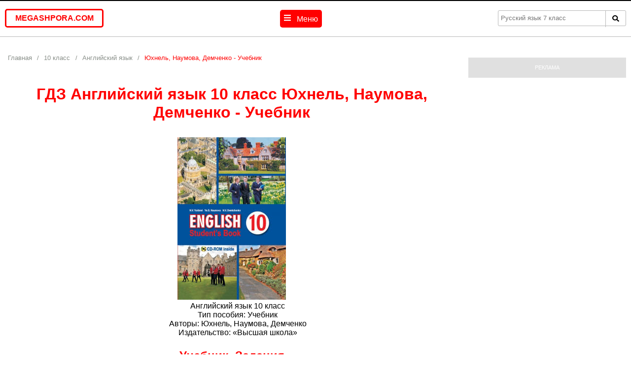

--- FILE ---
content_type: text/html; charset=UTF-8
request_url: https://megashpora.com/10_klass/english/angliskij-yazik-10-klass-lepizkaya-demhenko/
body_size: 15543
content:
<!DOCTYPE html>
<html>
<head>
    <meta http-equiv="Content-Type" content="text/html; charset=utf-8">
    <meta http-equiv="Content-Language" Content="ru">
    <meta http-equiv="Cache-control" content="public">
    <BASE href="/">

    <meta property="og:type" content="website">
    <meta name="twitter:card" content="summary">
    <meta property="og:site_name" content="megashpora.com">

    <link rel="canonical" href="https://megashpora.com/10_klass/english/angliskij-yazik-10-klass-lepizkaya-demhenko/">
    <meta property="og:url" content="https://megashpora.com/10_klass/english/angliskij-yazik-10-klass-lepizkaya-demhenko/">

    <title>ГДЗ Английский язык 10 класс Юхнель, Наумова, Демченко - Учебник</title>
    <meta property="og:title" content="ГДЗ Английский язык 10 класс Юхнель, Наумова, Демченко - Учебник">
    <meta name="twitter:title" content="ГДЗ Английский язык 10 класс Юхнель, Наумова, Демченко - Учебник">

    <meta name="description" content="Решения и ГДЗ Английский язык 10 класс Юхнель, Наумова, Демченко - Учебник с подробным объяснением">
    <meta property="og:description" content="Решения и ГДЗ Английский язык 10 класс Юхнель, Наумова, Демченко - Учебник с подробным объяснением">
    <meta name="twitter:description" content="Решения и ГДЗ Английский язык 10 класс Юхнель, Наумова, Демченко - Учебник с подробным объяснением">

    <meta name="Keywords" content="">

    <link rel="SHORTCUT ICON" type="image/x-icon" href="img/favicon.ico">
    <link rel="image_src"
          href="https://megashpora.com/content/10_klass/english/angliskij-yazik-10-klass-lepizkaya-demhenko/title.jpg">
    <meta property="og:image"
          content="https://megashpora.com/content/10_klass/english/angliskij-yazik-10-klass-lepizkaya-demhenko/title.jpg">
    <meta name="twitter:image"
          content="https://megashpora.com/content/10_klass/english/angliskij-yazik-10-klass-lepizkaya-demhenko/title.jpg">

  
	<meta name="viewport" content="width=device-width, initial-scale=1.0, minimum-scale=1.0, maximum-scale=1.0, user-scalable=no">
    <style>h2 {
    color: #fa646f;
    margin: 1em 0;
}

.about_book, .similar {
    text-align: center;
}

.about_book .cover img {
    max-width: 300px;
}

#content .about_book li {
    list-style: none;
}

.button {
    background: #5b7bbd;
    border-radius: 5px;
    color: #fff;
    cursor: pointer;
    display: inline-block;
    margin: 0.5em;
    padding: 0.5em;
    text-align: center;
    vertical-align: middle;
    user-select: none;
}

.button:hover {
    background: #4d679c;
}

.exercises {
    text-align: center;
}

.exercises .exercise {
    background-color: #eeeeee;
    color: #000;
    cursor: pointer;
    display: inline-block;
    margin: 0.1em;
    padding: 0.4em;
    user-select: none;
}

.exercises .exercise:hover, .exercises .exercise.current {
    background-color: red;
    color: #fff;
}

#content #exercise {
    margin: 1em -0.5rem;
    text-align: center;
    width: calc(100% + 1rem);
}

#exercise .button {
    border-radius: 0;
    display: block;
    margin: 1px auto;
}

#exercise .ad {
    margin: 2px auto;
}

#exercise h2 {
    background-color: red;
    color: #fff;
    display: block;
    margin: 2px auto;
    padding: 0.4em;
}

#exercise .container {
    margin: 2px auto;
    max-width: 800px;
}

#exercise .container img {
    border: 2px solid red;
    max-width: 100%;
}

#exercise nav {
    color: #fff;
    display: table;
    font: inherit;
    padding: 0;
    table-layout: fixed;
    text-align: center;
    width: 100%;
}

#exercise nav > * {
    border-right: 2px solid #fff;
    display: table-cell;
    padding: 0.4em;
}

#exercise nav > *:last-child {
    border-right: none;
}

#exercise nav svg {
    vertical-align: middle;
}

#exercise .prev, #exercise .next {
    background-color: red;
    color: #fff;
    cursor: pointer;
    user-select: none;
}

#exercise .prev:hover, #exercise .next:hover {
    background-color: #ce0000;
}

#exercise .spinner {
    background-image: url("img/spinner.gif");
    background-position: center;
    background-repeat: no-repeat;
    background-size: contain;
    border: 2px solid red;
    display: none;
    height: 300px;
    margin: 2px auto;
    width: 100%;
}

@media only screen and (max-width: 710px) {

}


.videodecision[video=""], .videodecision:not([video]) {
    display: none;
}

.videodecision .video {
    border: 2px solid #5b7bbd;
    height: 0;
    padding-bottom: 56.25%;
    padding-top: 25px;
    position: relative;
}

.videodecision .video iframe {
    position: absolute;
    top: 0;
    left: 0;
    width: 100%;
    height: 100%;
}
* {
    box-sizing: border-box;
    font-family: arial;
    margin: 0;
    padding: 0;
}

a {
    color: inherit;
    text-decoration: none;
}

body {
    max-width: 100%;
    min-width: 360px;
    overflow-x: hidden;
}

h1, h2 {
    color: red;
    margin: 20px 10px 10px;
    text-align: center;
}

p {
    text-indent: 1.5em;
}

svg {
    height: 1em;
    margin: 0 0.5em;
}

svg:first-child {
    margin-left: 0;
}

svg:last-child {
    margin-right: 0;
}

.button {
    background: red;
    border-radius: 5px;
    color: #fff;
    cursor: pointer;
    display: inline-block;
    margin: 0.5em;
    padding: 0.5em;
    vertical-align: middle;
    user-select: none;
}

.button:hover {
    background: #c30000;
}


/* Модальные окна */
.modalwindow {
    background-color: #002a528c;
    display: none;
    height: 100%;
    position: fixed;
    right: 0;
    top: 0;
    width: 100%;
    z-index: 5;
}

.modalwindow.active {
    display: block;
}

.modalwindow > div {
    background-color: #fff;
    border-radius: 7px;
    display: flex;
    flex-direction: column;
    max-height: calc(100% - 120px);
    max-width: calc(100% - 32px);
    position: absolute;
    right: 50%;
    top: 50%;
    transform: translate(50%, -50%);
}

.modalwindow > div > h2 {
    background-color: red;
    border-radius: 7px 7px 0 0;
    color: #fff;
    display: block;
    margin: 0;
    padding: 0.5em;
    user-select: none;
}

.modalwindow > div .close {
    background-color: #fff;
    border: 2px solid red;
    border-radius: 16px;
    color: red;
    cursor: pointer;
    display: flex;
    height: 26px;
    padding: 1px;
    position: absolute;
    right: 0;
    top: 0;
    transform: translate(50%, -50%);
    width: 26px;
    user-select: none;
}

.modalwindow > div .close > svg {
    margin: auto;
    height: 100%;
}

.modalwindow > div > div {
    height: calc(100% - 52px);
    padding: 1em;
    overflow-y: auto;
    text-align: center;
}

/* Header */
#header {
    border-bottom: 1px solid #b7b7b7;
    border-top: 2px solid #000;
    display: grid;
    grid-gap: 1em;
    grid-template-columns:200px 1fr 260px;
    padding: 10px;
}

#header > div {
    display: inline-block;
    text-align: center;
    vertical-align: middle;
}

#header .logo {
    margin: 6px 0;
    text-align: center;
    width: 100%;
}

#header .logo > a {
    border: 3px solid red;
    border-radius: 5px;
    display: block;
    padding: 5px;
    text-transform: uppercase;
    vertical-align: middle;
}

#header .logo > a > * {
    color: red;
    display: inline-block;
    font-weight: bold;
    padding: 2px;
    text-transform: uppercase;
    vertical-align: middle;
}

#header .menu {
    text-align: center;
    width: calc(100% - 400px);
}

#header .menu ul {
    display: block;
}

#header .menu ul li {
    display: inline-block;
    margin: 0 3px;
}

#header .menu svg {
    display: inline-block;
    height: 16px;
    margin-right: 5px;
    vertical-align: text-top;
}

#header .menu ul li a {
    color: #000;
    cursor: pointer;
    display: block;
    font: bold 16px arial;
    height: 40px;
    line-height: 30px;
    padding: 5px 10px;
    position: relative;
    text-decoration: none;
}

#header .menu ul li a:hover {
    color: red;
}

#header .menu ul li a:hover:before {
    border-bottom: 6px solid red;
    content: '';
    display: block;
    left: 0;
    position: absolute;
    top: -18px;
    z-index: 1;
    width: 100%;
}

#header .search {
    margin: 9px 0;
    width: 260px;
}

#header .search form {
    border: 1px solid #b7b7b7;
    border-radius: 3px;
    display: block;
    position: relative;
}

#header .search form input {
    background: none;
    border: none;
    display: block;
    height: 30px;
    line-height: 30px;
    padding: 5px 45px 5px 5px;
    width: 100%;
}

#header .search form button {
    background: none;
    border: none;
    border-left: 1px solid #b7b7b7;
    cursor: pointer;
    padding: 8.5px 13.5px;
    position: absolute;
    right: 0;
    top: 0;
}

#header .search form button svg {
    height: 1em;
}

@media only screen and (max-width: 710px) {
    #header {
        display: block;
    }

    #header > div {
        display: block;
        text-align: center;
    }

    #header .logo {
        margin: 0 auto;
    }

    #header .menu {
        width: auto;
    }

    #header .menu ul li {
        display: block;
        margin: 2px 0;
    }

    #header .menu ul li a {
        border: 3px solid #ebebeb;
        border-radius: 10px;
        line-height: normal;
        height: auto;
        padding: 10px;
    }

    #header .menu ul li a:hover {
        border: 3px solid red;
    }

    #header .menu ul li a:hover:before {
        display: none;
    }

    #header .search {
        margin: 0 auto;
        max-width: 500px;
        width: auto;
    }
}

/* Main */
#main {
    display: grid;
    grid-template-columns:1fr 340px;
}

#main[type=main] > #sidebar {
    display: none;
}

#main[type=main] {
    grid-template-columns:1fr;
}

@media only screen and (max-width: 1100px) {
    #main {
        grid-template-columns:100%;;
    }
}

/* Content */
#content {
    max-width: 100%;
    min-height: calc(100% - 124px);
    padding: 1rem;
    overflow-x: hidden;
}

#content > * {
    margin: 1.5em auto 1em;
}

#content > *:first-child {
    margin-top: 0;
}

#content > *:last-child {
    margin-bottom: 0;
}

#content ul, #content ol {
    margin-left: 1.5em;
}

#content li {
    list-style-position: inside;
}

#content .new, #content .gdz_directory {
    text-align: center;
}

@media only screen and (max-width: 710px) {
    #content {
        padding: 1rem 0.5rem;
    }
}

/* Footer */
#footer {
    border-bottom: 2px solid #000;
    border-top: 1px solid #b7b7b7;
    display: table;
    padding: 10px;
    width: 100%;
}

#footer a {
    color: red;
    text-decoration: none;
}

#footer a:hover {
    text-decoration: underline;
}

#footer > div {
    display: table-cell;
    padding: 5px;
    width: 50%;
}

#footer > div:first-child {
    text-align: left;
}

#footer > div:last-child {
    text-align: right;
}

.popular {
    text-align: center;
}

@media only screen and (min-width: 1100px) {
    #maintable {
        display: inline-block;
        vertical-align: top;
        width: calc(100% - 300px);
    }

    .popular {
        display: inline-block;
        vertical-align: top;
        width: 300px;
    }
}

#page-txt {
    text-align: justify;
}

#page-txt p {
    text-indent: 30px;
}

#page-txt ul li {
    list-style: disc inside;
    text-indent: 30px;
}

#page-txt ol li {
    list-style: decimal inside;
    text-indent: 30px;
}

#newbooks {
    text-align: center;
}

.book.short {
    cursor: pointer;
    display: inline-block;
    margin: 5px;
    position: relative;
    vertical-align: middle;
}

.book.short img {
    display: block;
    max-height: 200px;
    max-width: 150px;
}

.book.short div {
    background: #ff0000d6;
    color: #fff;
    display: flex;
    flex-wrap: wrap;
    height: 100%;
    left: 0;
    opacity: 0;
    padding: 5px;
    position: absolute;
    top: 0;
    width: 100%;
}

.book.short:hover div {
    opacity: 1;
}

.book.short div p {
    display: block;
    margin: auto;
    width: 100%;
}

.book.short div .authors {
    font-size: 12px;
}

.book.short div .type {
    font-size: 14px;
}

.book.short div .subject {
    font-size: 14px;
    font-weight: bold;
}

.book.short div .publisher_book {
    font-size: 12px;
}

#similar {
    text-align: center;
}

.breadcrumbs {
    font-size: 14px;
    font-weight: bold;
    margin: 10px 0;
}

.breadcrumbs > span > a {
    color: #c9c9c9;
    display: inline-block;
    margin-right: 11px;
    text-decoration: none;
}

.breadcrumbs > span > a:hover, .breadcrumbs > span:last-child > a {
    color: red;
}

.breadcrumbs > span > a:before {
    content: '\00B7';
    display: inline-block;
    font-size: 18px;
    font-weight: bold;
    line-height: 1;
    margin-right: 11px;
    vertical-align: middle;
}

.breadcrumbs > span:first-child > a:before {
    display: none;
}

.full {
    display: flex;
    flex-flow: row-reverse wrap-reverse;
    justify-content: space-between;
    text-align: center;
    width: 100%;
}

.full h2 {
    width: 100%;
}

.full .book {
    background-color: #fff;
    border: 2px solid #b7b7b7;
    display: inline-flex;
    flex-basis: 350px;
    flex-grow: 1;
    height: 200px;
    margin: 10px;
}

.full .book:hover {
    border: 2px solid red;
}

.full .book > div {
    display: inline-flex;
    height: 100%;
    margin: auto;
    padding: 10px;
}

.full .book .title {
    border-right: 2px solid #b7b7b7;
    width: 160px;
}

.full .book:hover .title {
    border-right: 2px solid red;
}

.full .book .title img {
    display: block;
    margin: auto;
    max-height: 100%;
    max-width: 100%;
}

.full .book .titleinfo {
    align-content: space-between;
    color: #272727;
    flex-wrap: wrap;
    margin: auto;
    text-align: left;
    width: calc(100% - 160px);
}

.full .book .titleinfo div {
    width: 100%;
}

.full .book .titleinfo .name {
    font-weight: bold;
}

.full .book .titleinfo .type:before {
    content: 'Тип: ';
    font-weight: bold;
}

.full .book .titleinfo .authors:before {
    content: 'Авторы: ';
    font-weight: bold;
}

.full .book .titleinfo .part:before {
    content: 'Часть: ';
    font-weight: bold;
}

.full .book .titleinfo .series:before {
    content: 'Серия: ';
    font-weight: bold;
}

.full .book .titleinfo .publisher_book:before {
    content: 'Издательство: «';
    font-weight: bold;
}

.full .book .titleinfo .publisher_book:after {
    content: '»';
    font-weight: bold;
}

#book-info.full {
    display: block;
    min-height: 220px;
}

#book-info.full .book {
    float: left;
    max-width: 500px;
    width: 50%;
}

#book-info.full .book:hover {
    border: 2px solid #b7b7b7;
}

#book-info.full .book:hover .title {
    border-right: 2px solid #b7b7b7;
}

@media only screen and (max-width: 710px) {
    #book-info.full .book {
        float: none;
        max-width: none;
        width: calc(100% - 20px);
    }
}

#contacts input, #contacts textarea, #contacts button {
    border: 1px solid #b7b7b7;
    display: block;
    font: 16px Arial;
    margin: 5px 0;
    padding: 5px;
    resize: none;
    width: 100%;
}

#contacts textarea {
    height: 200px;
}

#contacts button {
    background: red;
    color: #fff;
    cursor: pointer;
}

#contacts button:hover {
    background: #d40000;
}

#contacts input[required=required], #contacts textarea[required=required] {
    border: 1px solid red;
}

#contacts span {
    color: red;
}

.use-img img {
    display: block;
    float: right;
    margin: 20px;
    max-width: 230px;
}

#main.main #sidebar {
    display: none;
}

#sidebar {
    display: block;
    padding: 10px;
}

#sidebar .ad {
    max-height: 650px;
    padding: 10px;
    position: sticky;
    top: calc((100% - 650px) / 2);
}

@media only screen and (max-width: 1100px) {
    #content {
        margin-right: 0;
    }

    #sidebar {
        display: none;
    }
}

#exercise h3 {
    border-left: 5px solid red;
    color: red;
    margin: 5px 0;
    padding: 10px 15px;
    width: 100%;
}

#exercise .to_image, .buttons .prev, .buttons .next {
    border: 1px solid black;
    border-radius: 5px;
    color: black;
    cursor: pointer;
    display: inline-block;
    font-weight: bold;
    margin: 2.5px;
    padding: 5px 10px;
}

#exercise .to_image:hover, .buttons .prev:hover, .buttons .next:hover, #main-image h2, #main-image h3 {
    border: 1px solid red;
    background-color: red;
    color: #fff;
}

.buttons .prev, .buttons .next {
    margin: 2.5px;
    text-align: center;
    width: calc(50% - 5px);
}

.buttons * {
    user-select: none;
}

#main-image {
    text-align: center;
}

#main-image .button {
    display: block;
    margin: 2.5px;
}

#main-image .spinner {
    background-image: url('/img/spinner.gif');
    background-position: center;
    background-repeat: no-repeat;
    background-size: auto 50%;
    display: none;
    height: 300px;
    width: 100%;
}

#main-image a.image_in_new_blank {
    cursor: pointer;
    display: block;
}

#main-image h2, #main-image h3 {
    border-radius: 5px;
    margin: 2.5px;
    padding: 5px 10px;
    width: calc(100% - 5px);
}

#main-image .imgcontainer {
    margin: 0 auto;
    max-width: 800px;
    width: 100%
}

#main-image img {
    display: block;
    margin: 0 auto;
    max-width: 100%;
}

/* Рекламные блоки */
.ad {
    background-color: #e0e0e0;
    box-sizing: border-box;
    display: block;
    margin: 2em auto 1em;
    padding: 1em 0.5em;
    position: relative;
    text-align: center;
    width: 100%;
}

.ad:before {
    background-color: #e0e0e0;
    color: #fff;
    content: "РЕКЛАМА";
    display: block;
    font-size: 0.7em;
    padding: 0.4em 1em;
    text-align: center;
}

.ad > * {
    margin: 0 auto;
    overflow: hidden;
}

/* Табличное меню */
.tablemenu {
    border-collapse: collapse;
    display: table;
    margin-left: auto;
    margin-right: auto;
    table-layout: fixed;
    width: 100%;
}

.tablemenu > * {
    display: table-row;
}

.tablemenu > * > * {
    border: 1px solid transparent;
    display: table-cell;
    position: relative;
    text-align: center;
}

.tablemenu > * > *:first-child {
    text-align: left;
    width: 25%;
}

@media only screen and (max-width: 710px) {
    .tablemenu > * {
        display: block;
    }

    .tablemenu > *:first-child {
        display: none;
    }

    .tablemenu > * > * {
        border: none;
        display: inline-block;
    }

    .tablemenu > * > *:first-child {
        display: block;
        width: auto;
    }
}

/* Надстройка */
.tablemenu > * > * {
    border: 1px solid #ebebeb;
    padding: 0.5em;
}

.tablemenu > *:not(:first-child) a:not(:first-child) {
    color: transparent;
    position: relative;
}

.tablemenu > *:not(:first-child):hover {
    background-color: #f5f5f5;
}

.tablemenu > *:not(:first-child):hover a:first-child {
    color: red;
}

.tablemenu > *:not(:first-child) a[href]::before {
    background: red;
    border-radius: 0.15em;
    content: "";
    height: 0.3em;
    position: absolute;
    right: 50%;
    top: 50%;
    transform: translate(50%, -50%);
    width: 0.3em;
}

.tablemenu > *:not(:first-child) a[href]:hover {
    background-color: red;
    color: #fff;
}

.tablemenu > *:not(:first-child) a[href]:hover::before {
    display: none;
}

@media only screen and (max-width: 710px) {
    .tablemenu > * {
        align-content: space-between;
        display: flex;
        flex-flow: row wrap;
        justify-content: space-between;
        width: 100%
    }

    .tablemenu > * > * {
        border: none;
    }

    .tablemenu > * > *:first-child {
        width: 100%;
    }

    .tablemenu > *:not(:first-child) a[href]:not(:first-child) {
        color: red;
    }

    .tablemenu > *:not(:first-child) a[href]:not(:first-child):hover {
        color: #fff;
    }

    .tablemenu > *:not(:first-child) a[href]::before {
        display: none;
    }

    .tablemenu > *:not(:first-child) a:not([href]):not(:first-child) {
        color: grey;
    }
}

/* Breadcrumbs */
#breadcrumbs {
    color: #888e88;
    font-size: 0.8em;
    text-align: left;
}

#breadcrumbs > span:not(:first-child):before {
    content: "/";
    display: inline-block;
    margin: 0 0.8em;
}

#breadcrumbs > span:last-child > a, #breadcrumbs > span > a:hover {
    color: #ff0000;
}

#breadcrumbs svg {
    height: 1em;
}

/* GDZ preview */
.gdz_preview {
    border: 1px solid #efefef;
    cursor: pointer;
    display: inline-block;
    margin: 4px;
    padding: 5px;
    position: relative;
    vertical-align: top;
    width: 240px;
}

.gdz_preview:hover {
    border: 1px solid red;
}

.gdz_preview > div[name=cover] {
    display: flex;
    height: 240px;
    line-height: 170px;
    margin: 0 auto;
    padding: 5px;
    text-align: center;
    width: 180px;
}

.gdz_preview > div[name=cover] > img {
    display: block;
    margin: auto;
    max-height: 80%;
    max-width: 80%;
    transition-duration: 0.5s;
    vertical-align: middle;
}

.gdz_preview:hover > div[name=cover] > img {
    max-height: 100%;
    max-width: 100%;
}

.gdz_preview > div {
    display: block;
}

.gdz_preview > ul {
    display: flex;
    flex-flow: column nowrap;
    height: 129px;
    justify-content: center;
    overflow: hidden;
}

.gdz_preview li[name=name], .gdz_preview li[name=series], .gdz_preview li[name=authors], .gdz_preview li[name=type], .gdz_preview li[name=publisher], .gdz_preview li[name=part] {
    display: block;
    font: 16px/18px Arial;
    overflow: hidden;
    padding: 0;
    text-align: center;
    text-indent: 0;
}

.gdz_preview li[name=name] {
    font-weight: bold;
}

.gdz_preview li[name=series]::before {
    content: "Серия: ";
}

.gdz_preview > ul {
    list-style: none;
}

.gdz_preview > ul > li[name=series]:empty::before {
    content: "Серия: -";
}

.gdz_preview li[name=part]::before {
    content: "Часть: ";
}

#content .gdz_preview > ul {
    margin: 0;
}

@media only screen and (max-width: 710px) {
    .gdz_directory {
        display: block;
        left: -0.5em;
        position: relative;
        width: calc(100% + 1em);
    }

    .gdz_preview {
        border: 2px solid red;
        display: grid;
        grid-template-columns:35% 65%;
        margin: 2px 0;
        padding: 0;
        width: 100%;
    }

    .gdz_preview > div[name=cover] {
        border-right: 2px solid red;
        display: flex;
        height: auto;
        padding: 0;
        vertical-align: middle;
        width: auto;
    }

    .gdz_preview > div[name=cover] > img {
        max-height: 100%;
        max-width: 100%;
    }

    .gdz_preview > ul {
        display: flex;
        flex-direction: column;
        height: 100%;
    }
}

/* UpToLike */
#content .uptl_container ul, #content .uptl_container ol {
    margin-left: 0;
}

.about_book a {
    color: red;
}

.about_book a:hover {
    text-decoration: underline;
}

.about_book a::before {
    color: red;
    content: url('img/icons/link.svg');
    display: inline-block;
    fill: red;
    height: 1em;
    vertical-align: middle;
    width: 0.8em;
}

.ya-share2__badge {
    text-indent: 0;
}

.gsc-search-button-v2 {
    font-size: initial !important;
}
</style>
  
	<script type="text/javascript" src="https://vk.ru/js/api/openapi.js?169"></script>
	<script type="text/javascript">VK.init({apiId:7930270,onlyWidgets: true});</script>
  
<!--LiveInternet counter--><a hidden="hidden" href="https://www.liveinternet.ru/click"
target="_blank"><img id="licnt9645" width="88" height="31" style="border:0" 
title="LiveInternet: показано число просмотров и посетителей за 24 часа"
src="[data-uri]"
alt=""/></a><script>(function(d,s){d.getElementById("licnt9645").src=
"https://counter.yadro.ru/hit?t52.6;r"+escape(d.referrer)+
((typeof(s)=="undefined")?"":";s"+s.width+"*"+s.height+"*"+
(s.colorDepth?s.colorDepth:s.pixelDepth))+";u"+escape(d.URL)+
";h"+escape(d.title.substring(0,150))+";"+Math.random()})
(document,screen)</script><!--/LiveInternet-->
  
<!-- Yandex.RTB -->
<script>window.yaContextCb=window.yaContextCb||[]</script>
<script src="https://yandex.ru/ads/system/context.js" async></script>
  <script type="text/javascript" src="//krut.link/2ms4yrt670vr0tqh.js"></script>        </head>
<body>
<div id="header">
    <div class="logo"><a href="/"><span>Megashpora.com</span></a></div>
    <div>
        <label class="button" modalwindowon="tablemenu" title="Меню"><svg role="img" xmlns="http://www.w3.org/2000/svg" viewBox="0 0 448 512"><path fill="currentColor" d="M16 132h416c8.837 0 16-7.163 16-16V76c0-8.837-7.163-16-16-16H16C7.163 60 0 67.163 0 76v40c0 8.837 7.163 16 16 16zm0 160h416c8.837 0 16-7.163 16-16v-40c0-8.837-7.163-16-16-16H16c-8.837 0-16 7.163-16 16v40c0 8.837 7.163 16 16 16zm0 160h416c8.837 0 16-7.163 16-16v-40c0-8.837-7.163-16-16-16H16c-8.837 0-16 7.163-16 16v40c0 8.837 7.163 16 16 16z"></path></svg>            <span>Меню</span></label>
        <div name="tablemenu" class="modalwindow">
            <div>
                <h2>ГДЗ</h2>
                <label class="close" for="tablemenu"><svg role="img" xmlns="http://www.w3.org/2000/svg" viewBox="0 0 352 512"><path fill="currentColor" d="M242.72 256l100.07-100.07c12.28-12.28 12.28-32.19 0-44.48l-22.24-22.24c-12.28-12.28-32.19-12.28-44.48 0L176 189.28 75.93 89.21c-12.28-12.28-32.19-12.28-44.48 0L9.21 111.45c-12.28 12.28-12.28 32.19 0 44.48L109.28 256 9.21 356.07c-12.28 12.28-12.28 32.19 0 44.48l22.24 22.24c12.28 12.28 32.2 12.28 44.48 0L176 322.72l100.07 100.07c12.28 12.28 32.2 12.28 44.48 0l22.24-22.24c12.28-12.28 12.28-32.19 0-44.48L242.72 256z"></path></svg></label>
                <div><div class="tablemenu"><div><a></a><a href="/1_klass/" title="ГДЗ решебники  за 1 класс">1</a><a href="/2_klass/" title="ГДЗ решебники  за 2 класс">2</a><a href="/3_klass/" title="ГДЗ решебники  за 3 класс">3</a><a href="/4_klass/" title="ГДЗ решебники  за 4 класс">4</a><a href="/5_klass/" title="ГДЗ решебники  за 5 класс">5</a><a href="/6_klass/" title="ГДЗ решебники  за 6 класс">6</a><a href="/7_klass/" title="ГДЗ решебники  за 7 класс">7</a><a href="/8_klass/" title="ГДЗ решебники  за 8 класс">8</a><a href="/9_klass/" title="ГДЗ решебники  за 9 класс">9</a><a href="/10_klass/" title="ГДЗ решебники  за 10 класс">10</a><a href="/11_klass/" title="ГДЗ решебники  за 11 класс">11</a></div><div><a>Алгебра</a><a>1</a><a>2</a><a>3</a><a>4</a><a>5</a><a>6</a><a href="/7_klass/algebra/" title="ГДЗ решебники по алгебре за 7 класс">7</a><a href="/8_klass/algebra/" title="ГДЗ решебники по алгебре за 8 класс">8</a><a href="/9_klass/algebra/" title="ГДЗ решебники по алгебре за 9 класс">9</a><a href="/10_klass/algebra/" title="ГДЗ решебники по алгебре за 10 класс">10</a><a href="/11_klass/algebra/" title="ГДЗ решебники по алгебре за 11 класс">11</a></div><div><a>Английский язык</a><a href="/1_klass/english/" title="ГДЗ решебники по английскому языку за 1 класс">1</a><a href="/2_klass/english/" title="ГДЗ решебники по английскому языку за 2 класс">2</a><a href="/3_klass/english/" title="ГДЗ решебники по английскому языку за 3 класс">3</a><a href="/4_klass/english/" title="ГДЗ решебники по английскому языку за 4 класс">4</a><a href="/5_klass/english/" title="ГДЗ решебники по английскому языку за 5 класс">5</a><a href="/6_klass/english/" title="ГДЗ решебники по английскому языку за 6 класс">6</a><a href="/7_klass/english/" title="ГДЗ решебники по английскому языку за 7 класс">7</a><a href="/8_klass/english/" title="ГДЗ решебники по английскому языку за 8 класс">8</a><a href="/9_klass/english/" title="ГДЗ решебники по английскому языку за 9 класс">9</a><a href="/10_klass/english/" title="ГДЗ решебники по английскому языку за 10 класс">10</a><a href="/11_klass/english/" title="ГДЗ решебники по английскому языку за 11 класс">11</a></div><div><a>Астрономия</a><a>1</a><a>2</a><a>3</a><a>4</a><a>5</a><a>6</a><a>7</a><a>8</a><a>9</a><a>10</a><a href="/11_klass/astronomiya/" title="ГДЗ решебники по  за 11 класс">11</a></div><div><a>Белорусский язык</a><a>1</a><a href="/2_klass/belorusskij/" title="ГДЗ решебники по  за 2 класс">2</a><a href="/3_klass/belorusskij/" title="ГДЗ решебники по  за 3 класс">3</a><a href="/4_klass/belorusskij/" title="ГДЗ решебники по  за 4 класс">4</a><a href="/5_klass/belorusskij/" title="ГДЗ решебники по  за 5 класс">5</a><a href="/6_klass/belorusskij/" title="ГДЗ решебники по  за 6 класс">6</a><a href="/7_klass/belorusskij/" title="ГДЗ решебники по  за 7 класс">7</a><a href="/8_klass/belorusskij/" title="ГДЗ решебники по  за 8 класс">8</a><a href="/9_klass/belorusskij/" title="ГДЗ решебники по  за 9 класс">9</a><a href="/10_klass/belorusskij/" title="ГДЗ решебники по  за 10 класс">10</a><a href="/11_klass/belorusskij/" title="ГДЗ решебники по  за 11 класс">11</a></div><div><a>Биология</a><a>1</a><a>2</a><a>3</a><a>4</a><a href="/5_klass/biologic/" title="ГДЗ решебники по биологии за 5 класс">5</a><a href="/6_klass/biologic/" title="ГДЗ решебники по биологии за 6 класс">6</a><a href="/7_klass/biologic/" title="ГДЗ решебники по биологии за 7 класс">7</a><a href="/8_klass/biologic/" title="ГДЗ решебники по биологии за 8 класс">8</a><a href="/9_klass/biologic/" title="ГДЗ решебники по биологии за 9 класс">9</a><a href="/10_klass/biologic/" title="ГДЗ решебники по биологии за 10 класс">10</a><a href="/11_klass/biologic/" title="ГДЗ решебники по биологии за 11 класс">11</a></div><div><a>География</a><a>1</a><a>2</a><a>3</a><a>4</a><a href="/5_klass/geography/" title="ГДЗ решебники по географии за 5 класс">5</a><a href="/6_klass/geography/" title="ГДЗ решебники по географии за 6 класс">6</a><a href="/7_klass/geography/" title="ГДЗ решебники по географии за 7 класс">7</a><a href="/8_klass/geography/" title="ГДЗ решебники по географии за 8 класс">8</a><a href="/9_klass/geography/" title="ГДЗ решебники по географии за 9 класс">9</a><a href="/10_klass/geography/" title="ГДЗ решебники по географии за 10 класс">10</a><a href="/11_klass/geography/" title="ГДЗ решебники по географии за 11 класс">11</a></div><div><a>Геометрия</a><a>1</a><a>2</a><a>3</a><a>4</a><a>5</a><a>6</a><a href="/7_klass/geometry/" title="ГДЗ решебники по геометрии за 7 класс">7</a><a href="/8_klass/geometry/" title="ГДЗ решебники по геометрии за 8 класс">8</a><a href="/9_klass/geometry/" title="ГДЗ решебники по геометрии за 9 класс">9</a><a href="/10_klass/geometry/" title="ГДЗ решебники по геометрии за 10 класс">10</a><a href="/11_klass/geometry/" title="ГДЗ решебники по геометрии за 11 класс">11</a></div><div><a>Информатика</a><a>1</a><a href="/2_klass/informatics/" title="ГДЗ решебники по информатике за 2 класс">2</a><a href="/3_klass/informatics/" title="ГДЗ решебники по информатике за 3 класс">3</a><a href="/4_klass/informatics/" title="ГДЗ решебники по информатике за 4 класс">4</a><a href="/5_klass/informatics/" title="ГДЗ решебники по информатике за 5 класс">5</a><a href="/6_klass/informatics/" title="ГДЗ решебники по информатике за 6 класс">6</a><a href="/7_klass/informatics/" title="ГДЗ решебники по информатике за 7 класс">7</a><a href="/8_klass/informatics/" title="ГДЗ решебники по информатике за 8 класс">8</a><a href="/9_klass/informatics/" title="ГДЗ решебники по информатике за 9 класс">9</a><a href="/10_klass/informatics/" title="ГДЗ решебники по информатике за 10 класс">10</a><a>11</a></div><div><a>История</a><a>1</a><a>2</a><a>3</a><a>4</a><a href="/5_klass/history/" title="ГДЗ решебники по истории за 5 класс">5</a><a href="/6_klass/history/" title="ГДЗ решебники по истории за 6 класс">6</a><a href="/7_klass/history/" title="ГДЗ решебники по истории за 7 класс">7</a><a href="/8_klass/history/" title="ГДЗ решебники по истории за 8 класс">8</a><a href="/9_klass/history/" title="ГДЗ решебники по истории за 9 класс">9</a><a href="/10_klass/history/" title="ГДЗ решебники по истории за 10 класс">10</a><a href="/11_klass/history/" title="ГДЗ решебники по истории за 11 класс">11</a></div><div><a>Литература</a><a href="/1_klass/literature/" title="ГДЗ решебники по литературе за 1 класс">1</a><a href="/2_klass/literature/" title="ГДЗ решебники по литературе за 2 класс">2</a><a href="/3_klass/literature/" title="ГДЗ решебники по литературе за 3 класс">3</a><a href="/4_klass/literature/" title="ГДЗ решебники по литературе за 4 класс">4</a><a href="/5_klass/literature/" title="ГДЗ решебники по литературе за 5 класс">5</a><a href="/6_klass/literature/" title="ГДЗ решебники по литературе за 6 класс">6</a><a href="/7_klass/literature/" title="ГДЗ решебники по литературе за 7 класс">7</a><a href="/8_klass/literature/" title="ГДЗ решебники по литературе за 8 класс">8</a><a>9</a><a>10</a><a>11</a></div><div><a>Математика</a><a href="/1_klass/mathematics/" title="ГДЗ решебники по математике за 1 класс">1</a><a href="/2_klass/mathematics/" title="ГДЗ решебники по математике за 2 класс">2</a><a href="/3_klass/mathematics/" title="ГДЗ решебники по математике за 3 класс">3</a><a href="/4_klass/mathematics/" title="ГДЗ решебники по математике за 4 класс">4</a><a href="/5_klass/mathematics/" title="ГДЗ решебники по математике за 5 класс">5</a><a href="/6_klass/mathematics/" title="ГДЗ решебники по математике за 6 класс">6</a><a>7</a><a>8</a><a>9</a><a>10</a><a>11</a></div><div><a>Немецкий язык</a><a>1</a><a href="/2_klass/nemetskii/" title="ГДЗ решебники по немецкому языку за 2 класс">2</a><a href="/3_klass/nemetskii/" title="ГДЗ решебники по немецкому языку за 3 класс">3</a><a href="/4_klass/nemetskii/" title="ГДЗ решебники по немецкому языку за 4 класс">4</a><a href="/5_klass/nemetskii/" title="ГДЗ решебники по немецкому языку за 5 класс">5</a><a href="/6_klass/nemetskii/" title="ГДЗ решебники по немецкому языку за 6 класс">6</a><a href="/7_klass/nemetskii/" title="ГДЗ решебники по немецкому языку за 7 класс">7</a><a href="/8_klass/nemetskii/" title="ГДЗ решебники по немецкому языку за 8 класс">8</a><a href="/9_klass/nemetskii/" title="ГДЗ решебники по немецкому языку за 9 класс">9</a><a>10</a><a href="/11_klass/nemetskii/" title="ГДЗ решебники по немецкому языку за 11 класс">11</a></div><div><a>ОБЖ</a><a>1</a><a>2</a><a>3</a><a>4</a><a href="/5_klass/life_safety/" title="ГДЗ решебники по  за 5 класс">5</a><a href="/6_klass/life_safety/" title="ГДЗ решебники по  за 6 класс">6</a><a href="/7_klass/life_safety/" title="ГДЗ решебники по  за 7 класс">7</a><a href="/8_klass/life_safety/" title="ГДЗ решебники по  за 8 класс">8</a><a>9</a><a>10</a><a>11</a></div><div><a>Обществознание</a><a>1</a><a>2</a><a>3</a><a>4</a><a href="/5_klass/obschestvo/" title="ГДЗ решебники по  за 5 класс">5</a><a href="/6_klass/obschestvo/" title="ГДЗ решебники по  за 6 класс">6</a><a href="/7_klass/obschestvo/" title="ГДЗ решебники по  за 7 класс">7</a><a href="/8_klass/obschestvo/" title="ГДЗ решебники по  за 8 класс">8</a><a href="/9_klass/obschestvo/" title="ГДЗ решебники по  за 9 класс">9</a><a href="/10_klass/obschestvo/" title="ГДЗ решебники по  за 10 класс">10</a><a>11</a></div><div><a>Окружающий мир</a><a href="/1_klass/surrounding_world/" title="ГДЗ решебники по окружающему миру за 1 класс">1</a><a href="/2_klass/surrounding_world/" title="ГДЗ решебники по окружающему миру за 2 класс">2</a><a href="/3_klass/surrounding_world/" title="ГДЗ решебники по окружающему миру за 3 класс">3</a><a href="/4_klass/surrounding_world/" title="ГДЗ решебники по окружающему миру за 4 класс">4</a><a>5</a><a>6</a><a>7</a><a>8</a><a>9</a><a>10</a><a>11</a></div><div><a>Русский язык</a><a href="/1_klass/russian/" title="ГДЗ решебники по русскому языку за 1 класс">1</a><a href="/2_klass/russian/" title="ГДЗ решебники по русскому языку за 2 класс">2</a><a href="/3_klass/russian/" title="ГДЗ решебники по русскому языку за 3 класс">3</a><a href="/4_klass/russian/" title="ГДЗ решебники по русскому языку за 4 класс">4</a><a href="/5_klass/russian/" title="ГДЗ решебники по русскому языку за 5 класс">5</a><a href="/6_klass/russian/" title="ГДЗ решебники по русскому языку за 6 класс">6</a><a href="/7_klass/russian/" title="ГДЗ решебники по русскому языку за 7 класс">7</a><a href="/8_klass/russian/" title="ГДЗ решебники по русскому языку за 8 класс">8</a><a href="/9_klass/russian/" title="ГДЗ решебники по русскому языку за 9 класс">9</a><a href="/10_klass/russian/" title="ГДЗ решебники по русскому языку за 10 класс">10</a><a href="/11_klass/russian/" title="ГДЗ решебники по русскому языку за 11 класс">11</a></div><div><a>Технология</a><a>1</a><a href="/2_klass/tehnologiya/" title="ГДЗ решебники  за 2 класс">2</a><a>3</a><a>4</a><a>5</a><a>6</a><a>7</a><a>8</a><a>9</a><a>10</a><a>11</a></div><div><a>Физика</a><a>1</a><a>2</a><a>3</a><a>4</a><a href="/5_klass/physics/" title="ГДЗ решебники по физике за 5 класс">5</a><a href="/6_klass/physics/" title="ГДЗ решебники по физике за 6 класс">6</a><a href="/7_klass/physics/" title="ГДЗ решебники по физике за 7 класс">7</a><a href="/8_klass/physics/" title="ГДЗ решебники по физике за 8 класс">8</a><a href="/9_klass/physics/" title="ГДЗ решебники по физике за 9 класс">9</a><a href="/10_klass/physics/" title="ГДЗ решебники по физике за 10 класс">10</a><a href="/11_klass/physics/" title="ГДЗ решебники по физике за 11 класс">11</a></div><div><a>Французский язык</a><a>1</a><a>2</a><a>3</a><a>4</a><a>5</a><a>6</a><a>7</a><a>8</a><a>9</a><a>10</a><a href="/11_klass/francuskiy/" title="ГДЗ решебники по  за 11 класс">11</a></div><div><a>Химия</a><a>1</a><a>2</a><a>3</a><a>4</a><a href="/5_klass/chemistry/" title="ГДЗ решебники по химии за 5 класс">5</a><a href="/6_klass/chemistry/" title="ГДЗ решебники по химии за 6 класс">6</a><a href="/7_klass/chemistry/" title="ГДЗ решебники по химии за 7 класс">7</a><a href="/8_klass/chemistry/" title="ГДЗ решебники по химии за 8 класс">8</a><a href="/9_klass/chemistry/" title="ГДЗ решебники по химии за 9 класс">9</a><a href="/10_klass/chemistry/" title="ГДЗ решебники по химии за 10 класс">10</a><a href="/11_klass/chemistry/" title="ГДЗ решебники по химии за 11 класс">11</a></div><div><a>Черчение</a><a>1</a><a>2</a><a>3</a><a>4</a><a>5</a><a>6</a><a>7</a><a>8</a><a>9</a><a href="/10_klass/cherhenie/" title="ГДЗ решебники по  за 10 класс">10</a><a>11</a></div><div><a>Экология</a><a>1</a><a>2</a><a>3</a><a>4</a><a>5</a><a>6</a><a>7</a><a href="/8_klass/ecologiya/" title="ГДЗ решебники по  за 8 класс">8</a><a>9</a><a>10</a><a>11</a></div><div><a>Экономика</a><a>1</a><a>2</a><a>3</a><a>4</a><a>5</a><a>6</a><a href="/7_klass/economika/" title="ГДЗ решебники по  за 7 класс">7</a><a href="/8_klass/economika/" title="ГДЗ решебники по  за 8 класс">8</a><a>9</a><a>10</a><a>11</a></div></div></div>
            </div>
        </div>
    </div>
    <div class="search">
        <form action="/search/" id="search" method="GET">
            <input name="q" placeholder="Русский язык 7 класс" type="text">
            <button type="submit"><svg role="img" xmlns="http://www.w3.org/2000/svg" viewBox="0 0 512 512"><path fill="currentColor" d="M505 442.7L405.3 343c-4.5-4.5-10.6-7-17-7H372c27.6-35.3 44-79.7 44-128C416 93.1 322.9 0 208 0S0 93.1 0 208s93.1 208 208 208c48.3 0 92.7-16.4 128-44v16.3c0 6.4 2.5 12.5 7 17l99.7 99.7c9.4 9.4 24.6 9.4 33.9 0l28.3-28.3c9.4-9.4 9.4-24.6.1-34zM208 336c-70.7 0-128-57.2-128-128 0-70.7 57.2-128 128-128 70.7 0 128 57.2 128 128 0 70.7-57.2 128-128 128z"></path></svg></button>
        </form>
    </div>
</div>
<div type="gdz" id="main">
    <div id="content">
              
<div class="media media-top">
  <!-- ПК верх -->
  <div data-rm="vnbc3sxpn13ewmz8"></div>
  <!-- МБ верх -->
  <div data-rm="ndepqlp67um12cb0"></div>
</div>
            <div id="breadcrumbs" itemscope="" itemtype="http://schema.org/BreadcrumbList"><span itemscope="" itemprop="itemListElement" itemtype="http://schema.org/ListItem"><a href="/" itemprop="item" title="megashpora.com"><span itemprop="name">Главная</span><meta itemprop="position" content="1"></a></span><span itemscope="" itemprop="itemListElement" itemtype="http://schema.org/ListItem"><a href="/10_klass/" itemprop="item" title="ГДЗ решебники  за 10 класс"><span itemprop="name">10 класс</span><meta itemprop="position" content="2"></a></span><span itemscope="" itemprop="itemListElement" itemtype="http://schema.org/ListItem"><a href="/10_klass/english/" itemprop="item" title="ГДЗ решебники по английскому языку за 10 класс"><span itemprop="name">Английский язык</span><meta itemprop="position" content="3"></a></span><span itemscope="" itemprop="itemListElement" itemtype="http://schema.org/ListItem"><a href="/10_klass/english/angliskij-yazik-10-klass-lepizkaya-demhenko/" itemprop="item" title="ГДЗ Английский язык 10 класс Юхнель, Наумова, Демченко - Учебник"><span itemprop="name">Юхнель, Наумова, Демченко - Учебник</span><meta itemprop="position" content="4"></a></span></div>        <h1>ГДЗ Английский язык 10 класс Юхнель, Наумова, Демченко - Учебник</h1>
      <div class="about_book"><div class="cover"><img alt="ГДЗ Английский язык 10 класс Юхнель, Наумова, Демченко - Учебник" src="/content/10_klass/english/angliskij-yazik-10-klass-lepizkaya-demhenko/title.jpg" title="ГДЗ Английский язык 10 класс Юхнель, Наумова, Демченко - Учебник"></div><ul><li class="name">Английский язык 10 класс</li><li class="type">Тип пособия: Учебник</li><li class="authors">Авторы: Юхнель, Наумова, Демченко</li><li class="publisher">Издательство: «Высшая школа»</li></ul></div><div class="exercises"><h2>Учебник. Задания</h2><a class="exercise current"
            img="/4">
            стр. 4</a><a class="exercise"
            img="/5">
            стр. 5</a><a class="exercise"
            img="/6">
            стр. 6</a><a class="exercise"
            img="/7">
            стр. 7</a><a class="exercise"
            img="/8">
            стр. 8</a><a class="exercise"
            img="/9">
            стр. 9</a><a class="exercise"
            img="/10">
            стр. 10</a><a class="exercise"
            img="/11">
            стр. 11</a><a class="exercise"
            img="/12">
            стр. 12</a><a class="exercise"
            img="/13">
            стр. 13</a><a class="exercise"
            img="/14">
            стр. 14</a><a class="exercise"
            img="/15">
            стр. 15</a><a class="exercise"
            img="/16">
            стр. 16</a><a class="exercise"
            img="/17">
            стр. 17</a><a class="exercise"
            img="/18">
            стр. 18</a><a class="exercise"
            img="/19">
            стр. 19</a><a class="exercise"
            img="/20">
            стр. 20</a><a class="exercise"
            img="/21">
            стр. 21</a><a class="exercise"
            img="/22">
            стр. 22</a><a class="exercise"
            img="/23">
            стр. 23</a><a class="exercise"
            img="/24">
            стр. 24</a><a class="exercise"
            img="/25">
            стр. 25</a><a class="exercise"
            img="/26">
            стр. 26</a><a class="exercise"
            img="/27">
            стр. 27</a><a class="exercise"
            img="/28">
            стр. 28</a><a class="exercise"
            img="/29">
            стр. 29</a><a class="exercise"
            img="/30">
            стр. 30</a><a class="exercise"
            img="/31">
            стр. 31</a><a class="exercise"
            img="/32">
            стр. 32</a><a class="exercise"
            img="/33">
            стр. 33</a><a class="exercise"
            img="/34">
            стр. 34</a><a class="exercise"
            img="/36">
            стр. 36</a><a class="exercise"
            img="/37">
            стр. 37</a><a class="exercise"
            img="/38">
            стр. 38</a><a class="exercise"
            img="/39">
            стр. 39</a><a class="exercise"
            img="/40">
            стр. 40</a><a class="exercise"
            img="/41">
            стр. 41</a><a class="exercise"
            img="/42">
            стр. 42</a><a class="exercise"
            img="/43">
            стр. 43</a><a class="exercise"
            img="/44">
            стр. 44</a><a class="exercise"
            img="/45">
            стр. 45</a><a class="exercise"
            img="/46">
            стр. 46</a><a class="exercise"
            img="/47">
            стр. 47</a><a class="exercise"
            img="/48">
            стр. 48</a><a class="exercise"
            img="/49">
            стр. 49</a><a class="exercise"
            img="/50">
            стр. 50</a><a class="exercise"
            img="/51">
            стр. 51</a><a class="exercise"
            img="/52">
            стр. 52</a><a class="exercise"
            img="/53">
            стр. 53</a><a class="exercise"
            img="/54">
            стр. 54</a><a class="exercise"
            img="/55">
            стр. 55</a><a class="exercise"
            img="/56">
            стр. 56</a><a class="exercise"
            img="/57">
            стр. 57</a><a class="exercise"
            img="/58">
            стр. 58</a><a class="exercise"
            img="/59">
            стр. 59</a><a class="exercise"
            img="/60">
            стр. 60</a><a class="exercise"
            img="/61">
            стр. 61</a><a class="exercise"
            img="/62">
            стр. 62</a><a class="exercise"
            img="/63">
            стр. 63</a><a class="exercise"
            img="/64">
            стр. 64</a><a class="exercise"
            img="/65">
            стр. 65</a><a class="exercise"
            img="/66">
            стр. 66</a><a class="exercise"
            img="/67">
            стр. 67</a><a class="exercise"
            img="/68">
            стр. 68</a><a class="exercise"
            img="/69">
            стр. 69</a><a class="exercise"
            img="/70">
            стр. 70</a><a class="exercise"
            img="/71">
            стр. 71</a><a class="exercise"
            img="/72">
            стр. 72</a><a class="exercise"
            img="/73">
            стр. 73</a><a class="exercise"
            img="/75">
            стр. 75</a><a class="exercise"
            img="/76">
            стр. 76</a><a class="exercise"
            img="/77">
            стр. 77</a><a class="exercise"
            img="/78">
            стр. 78</a><a class="exercise"
            img="/79">
            стр. 79</a><a class="exercise"
            img="/80">
            стр. 80</a><a class="exercise"
            img="/81">
            стр. 81</a><a class="exercise"
            img="/82">
            стр. 82</a><a class="exercise"
            img="/83">
            стр. 83</a><a class="exercise"
            img="/84">
            стр. 84</a><a class="exercise"
            img="/85">
            стр. 85</a><a class="exercise"
            img="/86">
            стр. 86</a><a class="exercise"
            img="/87">
            стр. 87</a><a class="exercise"
            img="/88">
            стр. 88</a><a class="exercise"
            img="/89">
            стр. 89</a><a class="exercise"
            img="/90">
            стр. 90</a><a class="exercise"
            img="/91">
            стр. 91</a><a class="exercise"
            img="/92">
            стр. 92</a><a class="exercise"
            img="/93">
            стр. 93</a><a class="exercise"
            img="/94">
            стр. 94</a><a class="exercise"
            img="/95">
            стр. 95</a><a class="exercise"
            img="/96">
            стр. 96</a><a class="exercise"
            img="/97">
            стр. 97</a><a class="exercise"
            img="/98">
            стр. 98</a><a class="exercise"
            img="/99">
            стр. 99</a><a class="exercise"
            img="/100">
            стр. 100</a><a class="exercise"
            img="/101">
            стр. 101</a><a class="exercise"
            img="/102">
            стр. 102</a><a class="exercise"
            img="/103">
            стр. 103</a><a class="exercise"
            img="/104">
            стр. 104</a><a class="exercise"
            img="/105">
            стр. 105</a><a class="exercise"
            img="/106">
            стр. 106</a><a class="exercise"
            img="/107">
            стр. 107</a><a class="exercise"
            img="/108">
            стр. 108</a><a class="exercise"
            img="/109">
            стр. 109</a><a class="exercise"
            img="/110">
            стр. 110</a><a class="exercise"
            img="/111">
            стр. 111</a><a class="exercise"
            img="/112">
            стр. 112</a><a class="exercise"
            img="/113">
            стр. 113</a><a class="exercise"
            img="/114">
            стр. 114</a><a class="exercise"
            img="/115">
            стр. 115</a><a class="exercise"
            img="/116">
            стр. 116</a><a class="exercise"
            img="/117">
            стр. 117</a><a class="exercise"
            img="/118">
            стр. 118</a><a class="exercise"
            img="/119">
            стр. 119</a><a class="exercise"
            img="/120">
            стр. 120</a><a class="exercise"
            img="/121">
            стр. 121</a><a class="exercise"
            img="/122">
            стр. 122</a><a class="exercise"
            img="/123">
            стр. 123</a><a class="exercise"
            img="/124">
            стр. 124</a><a class="exercise"
            img="/125">
            стр. 125</a><a class="exercise"
            img="/126">
            стр. 126</a><a class="exercise"
            img="/127">
            стр. 127</a><a class="exercise"
            img="/128">
            стр. 128</a><a class="exercise"
            img="/129">
            стр. 129</a><a class="exercise"
            img="/130">
            стр. 130</a><a class="exercise"
            img="/131">
            стр. 131</a><a class="exercise"
            img="/132">
            стр. 132</a><a class="exercise"
            img="/133">
            стр. 133</a><a class="exercise"
            img="/134">
            стр. 134</a><a class="exercise"
            img="/135">
            стр. 135</a><a class="exercise"
            img="/136">
            стр. 136</a><a class="exercise"
            img="/137">
            стр. 137</a><a class="exercise"
            img="/138">
            стр. 138</a><a class="exercise"
            img="/139">
            стр. 139</a><a class="exercise"
            img="/140">
            стр. 140</a><a class="exercise"
            img="/141">
            стр. 141</a><a class="exercise"
            img="/142">
            стр. 142</a><a class="exercise"
            img="/143">
            стр. 143</a><a class="exercise"
            img="/144">
            стр. 144</a><a class="exercise"
            img="/145">
            стр. 145</a><a class="exercise"
            img="/146">
            стр. 146</a><a class="exercise"
            img="/147">
            стр. 147</a><a class="exercise"
            img="/148">
            стр. 148</a><a class="exercise"
            img="/149">
            стр. 149</a><a class="exercise"
            img="/150">
            стр. 150</a><a class="exercise"
            img="/151">
            стр. 151</a><a class="exercise"
            img="/152">
            стр. 152</a><a class="exercise"
            img="/153">
            стр. 153</a><a class="exercise"
            img="/154">
            стр. 154</a><a class="exercise"
            img="/155">
            стр. 155</a><a class="exercise"
            img="/156">
            стр. 156</a><a class="exercise"
            img="/157">
            стр. 157</a><a class="exercise"
            img="/158">
            стр. 158</a><a class="exercise"
            img="/159">
            стр. 159</a><a class="exercise"
            img="/160">
            стр. 160</a><a class="exercise"
            img="/161">
            стр. 161</a><a class="exercise"
            img="/162">
            стр. 162</a><a class="exercise"
            img="/163">
            стр. 163</a><a class="exercise"
            img="/164">
            стр. 164</a><a class="exercise"
            img="/165">
            стр. 165</a><a class="exercise"
            img="/166">
            стр. 166</a><a class="exercise"
            img="/167">
            стр. 167</a><a class="exercise"
            img="/168">
            стр. 168</a><a class="exercise"
            img="/169">
            стр. 169</a><a class="exercise"
            img="/170">
            стр. 170</a><a class="exercise"
            img="/171">
            стр. 171</a><a class="exercise"
            img="/172">
            стр. 172</a><a class="exercise"
            img="/173">
            стр. 173</a><a class="exercise"
            img="/174">
            стр. 174</a><a class="exercise"
            img="/175">
            стр. 175</a><a class="exercise"
            img="/176">
            стр. 176</a><a class="exercise"
            img="/177">
            стр. 177</a><a class="exercise"
            img="/178">
            стр. 178</a><a class="exercise"
            img="/179">
            стр. 179</a><a class="exercise"
            img="/180">
            стр. 180</a><a class="exercise"
            img="/181">
            стр. 181</a><a class="exercise"
            img="/182">
            стр. 182</a><a class="exercise"
            img="/183">
            стр. 183</a><a class="exercise"
            img="/184">
            стр. 184</a><a class="exercise"
            img="/185">
            стр. 185</a><a class="exercise"
            img="/186">
            стр. 186</a><a class="exercise"
            img="/187">
            стр. 187</a><a class="exercise"
            img="/188">
            стр. 188</a><a class="exercise"
            img="/189">
            стр. 189</a><a class="exercise"
            img="/190">
            стр. 190</a><a class="exercise"
            img="/191">
            стр. 191</a><a class="exercise"
            img="/192">
            стр. 192</a><a class="exercise"
            img="/193">
            стр. 193</a><a class="exercise"
            img="/194">
            стр. 194</a><a class="exercise"
            img="/195">
            стр. 195</a><a class="exercise"
            img="/196">
            стр. 196</a><a class="exercise"
            img="/197">
            стр. 197</a><a class="exercise"
            img="/198">
            стр. 198</a><a class="exercise"
            img="/199">
            стр. 199</a><a class="exercise"
            img="/200">
            стр. 200</a><a class="exercise"
            img="/201">
            стр. 201</a><a class="exercise"
            img="/202">
            стр. 202</a><a class="exercise"
            img="/203">
            стр. 203</a><a class="exercise"
            img="/204">
            стр. 204</a><a class="exercise"
            img="/205">
            стр. 205</a><a class="exercise"
            img="/206">
            стр. 206</a><a class="exercise"
            img="/207">
            стр. 207</a><a class="exercise"
            img="/208">
            стр. 208</a><a class="exercise"
            img="/209">
            стр. 209</a><a class="exercise"
            img="/210">
            стр. 210</a><a class="exercise"
            img="/211">
            стр. 211</a><a class="exercise"
            img="/212">
            стр. 212</a><a class="exercise"
            img="/213">
            стр. 213</a><a class="exercise"
            img="/214">
            стр. 214</a><a class="exercise"
            img="/215">
            стр. 215</a><a class="exercise"
            img="/216">
            стр. 216</a><a class="exercise"
            img="/217">
            стр. 217</a><a class="exercise"
            img="/218">
            стр. 218</a><a class="exercise"
            img="/219">
            стр. 219</a><a class="exercise"
            img="/220">
            стр. 220</a><a class="exercise"
            img="/221">
            стр. 221</a><a class="exercise"
            img="/222">
            стр. 222</a><a class="exercise"
            img="/224">
            стр. 224</a><a class="exercise"
            img="/225">
            стр. 225</a><a class="exercise"
            img="/226">
            стр. 226</a><a class="exercise"
            img="/227">
            стр. 227</a><a class="exercise"
            img="/228">
            стр. 228</a><a class="exercise"
            img="/229">
            стр. 229</a><a class="exercise"
            img="/230">
            стр. 230</a><a class="exercise"
            img="/231">
            стр. 231</a><a class="exercise"
            img="/232">
            стр. 232</a><a class="exercise"
            img="/233">
            стр. 233</a><a class="exercise"
            img="/234">
            стр. 234</a><a class="exercise"
            img="/235">
            стр. 235</a><a class="exercise"
            img="/236">
            стр. 236</a><a class="exercise"
            img="/237">
            стр. 237</a><a class="exercise"
            img="/238">
            стр. 238</a><a class="exercise"
            img="/239">
            стр. 239</a><a class="exercise"
            img="/240">
            стр. 240</a><a class="exercise"
            img="/241">
            стр. 241</a><a class="exercise"
            img="/242">
            стр. 242</a><a class="exercise"
            img="/243">
            стр. 243</a><a class="exercise"
            img="/244">
            стр. 244</a><a class="exercise"
            img="/245">
            стр. 245</a><a class="exercise"
            img="/246">
            стр. 246</a><a class="exercise"
            img="/247">
            стр. 247</a><a class="exercise"
            img="/248">
            стр. 248</a><a class="exercise"
            img="/249">
            стр. 249</a><a class="exercise"
            img="/250">
            стр. 250</a><a class="exercise"
            img="/251">
            стр. 251</a><a class="exercise"
            img="/252">
            стр. 252</a><a class="exercise"
            img="/253">
            стр. 253</a><a class="exercise"
            img="/254">
            стр. 254</a><a class="exercise"
            img="/255">
            стр. 255</a><a class="exercise"
            img="/256">
            стр. 256</a><a class="exercise"
            img="/257">
            стр. 257</a><a class="exercise"
            img="/258">
            стр. 258</a><a class="exercise"
            img="/259">
            стр. 259</a><a class="exercise"
            img="/260">
            стр. 260</a><a class="exercise"
            img="/261">
            стр. 261</a><a class="exercise"
            img="/262">
            стр. 262</a><a class="exercise"
            img="/263">
            стр. 263</a><a class="exercise"
            img="/264">
            стр. 264</a><a class="exercise"
            img="/265">
            стр. 265</a><a class="exercise"
            img="/266">
            стр. 266</a><a class="exercise"
            img="/267">
            стр. 267</a><a class="exercise"
            img="/268">
            стр. 268</a><a class="exercise"
            img="/269">
            стр. 269</a><a class="exercise"
            img="/270">
            стр. 270</a><a class="exercise"
            img="/271">
            стр. 271</a><a class="exercise"
            img="/272">
            стр. 272</a><a class="exercise"
            img="/273">
            стр. 273</a><a class="exercise"
            img="/274">
            стр. 274</a><a class="exercise"
            img="/275">
            стр. 275</a><a class="exercise"
            img="/276">
            стр. 276</a><a class="exercise"
            img="/277">
            стр. 277</a><a class="exercise"
            img="/278">
            стр. 278</a><a class="exercise"
            img="/279">
            стр. 279</a><a class="exercise"
            img="/280">
            стр. 280</a><a class="exercise"
            img="/281">
            стр. 281</a><a class="exercise"
            img="/282">
            стр. 282</a><br>
<div class="media media-center">
  <!-- ПК середина -->
  <div data-rm="ve8t2mq5fw4c8c5v"></div>
  <!-- МБ середина -->
  <div data-rm="7s6mkiqrocbmrn0t"></div>
</div>
</div><div id="exercise"><input name="image_folder" type="hidden" value="/content/10_klass/english/angliskij-yazik-10-klass-lepizkaya-demhenko/"><h2 class="name">Учебник. Задания: стр. 4</h2><nav><div class="prev">Предыдущее</div><div class="next">Следующее</div></nav><div class="decision"><a class="blank"><h2>Решение</h2><div class="spinner"></div><div class="container"><img adress="/4" alt="стр. 4 - решение" class="variant" extension="png" folder="exercise" number="" src="https://megashpora.com/content/10_klass/english/angliskij-yazik-10-klass-lepizkaya-demhenko/exercise/4.png" title="стр. 4 - решение"></div></a></div>
<div class="media media-bottom">
  <!-- ПК низ -->
  <div data-rm="rie8atmlth4ugdl5"></div>
  <!-- МБ низ -->
  <div data-rm="rutejfjqd3u7frgw"></div>
</div>
<nav><div class="prev">Предыдущее</div><div class="next">Следующее</div></nav></div>
<script src="https://yastatic.net/share2/share.js"></script>
<div class="ya-share2" data-curtain data-shape="round" data-services="vkontakte,odnoklassniki,telegram,viber,whatsapp"></div>

	<script type="text/javascript">VK.Widgets.Comments("vk_comments", {limit: 10, attach: "*", pageUrl: "/10_klass/english/angliskij-yazik-10-klass-lepizkaya-demhenko/"});</script>
	<div id="vk_comments" style="margin:2.5px 0;"></div>
<h2>Увлекательный предмет для школьников</h2>    <p>В 10 классе ученики уже имеют представление о своей будущей профессии. При поступлении в хороший ВУЗ очень важно знание английского языка. Усвоить сложную программу поможет «ГДЗ по английскому языку 10 класс учебник Юхнель (Высшая школа)», в котором есть верные ответы на все задания и тесты.</p>   <p>Учебник за 10 класс содержит увлекательные, но непростые темы: «Семейные узы», «Деньги и покупки», «Образование и будущая профессия». По этому материалу ученики должны писать тексты, составлять диалоги, придумывать набольшие рассказы. Это большая нагрузка, с которой сложно справиться.</p>   <p>Универсальный решебник способен помочь школьнику выполнить поставленные задачи. В нем собраны все правильные решения упражнений. Если у старшеклассника возникли проблемы с выполнением домашнего задания или контрольного теста, он может списать ответы из страниц решебника. При этом ученик запомнит каждое слово и лучше освоит предмет.</p>   <h2>Особенности современного ГДЗ</h2>    <p>Если подростку не удалось запомнить все данные, которые объяснял преподаватель, он может обратиться к дополнительному источнику. Полезная литература поможет быстро усвоить материал. В онлайн версии сборника кратко изложена информация по сложным темам. Перечитав ее школьник сможет хорошо овладеть иностранным языком. Издание отличается такими особенностями:</p> <ol><li>282 страницы с заданиями и переводами;</li> <li>Правильные решения всех упражнений;</li> <li>Полезная информация и контрольные вопросы.</li></ol>   <p>Занимаясь с дополнительной литературой учащийся достигнет хороших результатов и преуспеет в учебе. Он улучшит успеваемость и окончит год с отличием.</p>   <h2>Новые возможности для школьников</h2>    <p>Ученики пользуются сборником, поскольку он предоставляет возможность развиваться и дарит новые знания. С универсальной книгой можно:</p> <ul><li>тщательно подготовиться к урокам и контрольным;</li> <li>успешно освоить новый материал;</li> <li>проанализировать написанное;</li></ul>   <p>С этим изданием одиннадцатиклассник научится грамотно составлять предложения, четко формулировать мысли и излагать их на бумаге. Подросток расширит свой словарный запас и сможет легко общаться на английском языке.</p>   <p>«ГДЗ по английскому языку 10 класс учебник Юхнель Н.В., Наумова Е.Г., Демченко Н.В. (Высшая школа)» поможет старшекласснику стать более ответственным и самостоятельным. Учащийся повысит успеваемость и сдаст все тесты на отлично. Таким образом он хорошо окончит учебный год и поступит в престижный университет.</p>    </div>
    <div id="sidebar">
              
<div class="ad">
    <!-- Стикер -->
    <div data-rm="jqp8pt1rpux6n08k"></div>
</div>
          </div>
</div>
<div id="footer">
    <div>Megashpora.com, ©2018-2026</div>
    <div><a href="mailto:mail@megashpora.com">mail@megashpora.com</a></div>
</div>
<script src="https://ajax.googleapis.com/ajax/libs/jquery/3.2.1/jquery.min.js"></script>
<script>//document.oncontextmenu=function(){return false;};
$(document).on("click", ".exercises .exercise", function () {
  $(".exercises .exercise.current").removeClass("current");
  $(this).addClass("current");
});

function change_exercise(adress, name, video = "") {
  $("#exercise .container").css("display", "none").prev().css("display", "block");
  $("#exercise h2.name").text(name);
  $("html, body").animate({scrollTop: $("#exercise").offset().top + "px"}, 500);
  $("#exercise .container img").each(function (indx) {
    var imgfile = "https://" + location.hostname + $("#exercise input[name=image_folder]").val() + $(this).attr("folder") + adress + "." + $(this).attr("extension");
    if ($(this).closest("div").hasClass("condition")) {
      var prefix = " - условие";
    } else {
      if ($(this).attr("number")) {
        var prefix = " - решебник №" + $(this).attr("number");
      } else {
        var prefix = " - решение";
      }
    }
    var img = new Image();
    var imgelem = $(this);
    img.onload = function () {
      imgelem.attr({
        "adress": adress,
        "alt": name + prefix,
        "src": this.src,
        "title": name + prefix
      }).closest(".container").css("display", "block").prev().css("display", "none");
    }
    img.src = imgfile;
  });
//	$("#exercise .videodecision").attr({"video":video});
//	$("#exercise .videodecision .video iframe").attr({"src":"https://www.youtube.com/embed/"+video.split("/").pop()});
}

$(document).on("click", ".exercises .exercise", function () {
  if ($("input[name=traffic_drain_link]").length) {
    document.location.href = $("input[name=traffic_drain_link]").first().val();
    return;
  }
  $(".exercise.current").removeClass("current");
  $(this).addClass("current");
  if ($(this).hasClass("only")) {
    var name = $(this).text();
  } else {
    var name = $(this).prevAll("h2").first().text() + ": " + $(this).text();
  }
  var adress = $(this).attr("img");
  var video = $(this).attr("video");
  change_exercise(adress, name);
});
$(document).on("click", "#exercise .prev", function () {
  if ($(".exercise.current").prevAll(".exercise").length) {
    $(".exercise.current").prevAll(".exercise").first().click();
  }
});
$(document).on("click", "#exercise .next", function () {
  if ($(".exercise.current").nextAll(".exercise").length) {
    $(".exercise.current").nextAll(".exercise").first().click();
  }
});
//$(window).on('load', function(){console.log($(".advertise img:visible").length);});
//document.oncontextmenu=function(){return false;};
$(document).on("click", ".shtora .close", function () {
  $(".shtora").css("display", "none")
});
// Активация модального окна
$(document).on("click", "[modalwindowon]", function (event) {
  event.preventDefault();
  event.stopPropagation();
  if ($(".modalwindow").is("[name=" + $(this).attr("modalwindowon") + "]")) {
    $(".modalwindow[name=" + $(this).attr("modalwindowon") + "]").addClass("active");
  }
});
// Деактивация модального окна
$(document).on("click", ".modalwindow .close", function (event) {
  event.preventDefault();
  event.stopPropagation();
  $(this).closest(".modalwindow").removeClass("active");
});

function search($form) {
  const $inputSearch = $('input[name="q"]', $form);
  if ($inputSearch.val().length !== 0) {
    $inputSearch.val();
  } else {
    $inputSearch.val($inputSearch.attr('placeholder'));
  }
  $form[0].submit();
}

$('#search').submit(function (e) {
  e.preventDefault();
  search($(this))
})
</script>
</body>
</html>
